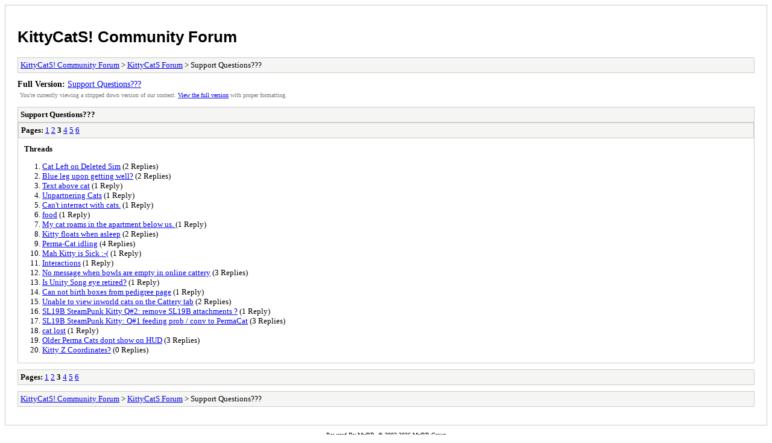

--- FILE ---
content_type: text/html; charset=utf-8
request_url: https://kittycats.ws/forum/archive/index.php/forum-34-3.html
body_size: 6273
content:
<!DOCTYPE html PUBLIC "-//W3C//DTD XHTML 1.0 Transitional//EN" "http://www.w3.org/TR/xhtml1/DTD/xhtml1-transitional.dtd">
<html xmlns="http://www.w3.org/1999/xhtml" xml:lang="en" lang="en">
<head>
<title>KittyCatS! Community Forum - Support Questions???</title>
<meta http-equiv="content-type" content="text/html; charset=UTF-8" />
<meta name="robots" content="index,follow" />
<link type="text/css" rel="stylesheet" rev="stylesheet" href="https://kittycats.ws/forum/archive/screen.css" media="screen" />
<link type="text/css" rel="stylesheet" rev="stylesheet" href="https://kittycats.ws/forum/archive/print.css" media="print" />
</head>
<body>
<div id="container">
<h1><a href="https://kittycats.ws/forum/index.php">KittyCatS! Community Forum</a></h1>
<div class="navigation"><a href="https://kittycats.ws/forum/archive/index.php">KittyCatS! Community Forum</a> &gt; <a href="https://kittycats.ws/forum/archive/index.php/forum-3.html">KittyCatS Forum</a> &gt; Support Questions???</div>
<div id="fullversion"><strong>Full Version:</strong> <a href="https://kittycats.ws/forum/forumdisplay.php?fid=34">Support Questions???</a></div>
<div id="infobox">You're currently viewing a stripped down version of our content.  <a href="https://kittycats.ws/forum/forumdisplay.php?fid=34">View the full version</a> with proper formatting.</div>
<div id="content">
<div class="listing">
<div class="header"><h2>Support Questions???</h2></div>
<div class="multipage"><strong>Pages:</strong> <a href="https://kittycats.ws/forum/archive/index.php/forum-34-1.html">1</a> <a href="https://kittycats.ws/forum/archive/index.php/forum-34-2.html">2</a> <strong>3</strong> <a href="https://kittycats.ws/forum/archive/index.php/forum-34-4.html">4</a> <a href="https://kittycats.ws/forum/archive/index.php/forum-34-5.html">5</a> <a href="https://kittycats.ws/forum/archive/index.php/forum-34-6.html">6</a> </div><div class="threadlist">
<h3>Threads</h3><ol>
<li><a href="https://kittycats.ws/forum/archive/index.php/thread-38216.html">Cat Left on Deleted Sim</a><span class="replycount"> (2 Replies)</span></li><li><a href="https://kittycats.ws/forum/archive/index.php/thread-38086.html">Blue leg upon getting well?</a><span class="replycount"> (2 Replies)</span></li><li><a href="https://kittycats.ws/forum/archive/index.php/thread-37922.html">Text above cat</a><span class="replycount"> (1 Reply)</span></li><li><a href="https://kittycats.ws/forum/archive/index.php/thread-37926.html">Unpartnering Cats</a><span class="replycount"> (1 Reply)</span></li><li><a href="https://kittycats.ws/forum/archive/index.php/thread-37914.html">Can't interract with cats.</a><span class="replycount"> (1 Reply)</span></li><li><a href="https://kittycats.ws/forum/archive/index.php/thread-37886.html">food</a><span class="replycount"> (1 Reply)</span></li><li><a href="https://kittycats.ws/forum/archive/index.php/thread-37867.html">My cat roams in the apartment below us. </a><span class="replycount"> (1 Reply)</span></li><li><a href="https://kittycats.ws/forum/archive/index.php/thread-37801.html">Kitty floats when asleep</a><span class="replycount"> (2 Replies)</span></li><li><a href="https://kittycats.ws/forum/archive/index.php/thread-37745.html">Perma-Cat idling</a><span class="replycount"> (4 Replies)</span></li><li><a href="https://kittycats.ws/forum/archive/index.php/thread-37654.html">Mah Kitty is Sick :-(</a><span class="replycount"> (1 Reply)</span></li><li><a href="https://kittycats.ws/forum/archive/index.php/thread-37630.html">Interactions</a><span class="replycount"> (1 Reply)</span></li><li><a href="https://kittycats.ws/forum/archive/index.php/thread-37565.html">No message when bowls are empty in online cattery</a><span class="replycount"> (3 Replies)</span></li><li><a href="https://kittycats.ws/forum/archive/index.php/thread-37564.html">Is Unity Song eye retired?</a><span class="replycount"> (1 Reply)</span></li><li><a href="https://kittycats.ws/forum/archive/index.php/thread-37481.html">Can not birth boxes from pedigree page</a><span class="replycount"> (1 Reply)</span></li><li><a href="https://kittycats.ws/forum/archive/index.php/thread-37465.html">Unable to view inworld cats on the Cattery tab</a><span class="replycount"> (2 Replies)</span></li><li><a href="https://kittycats.ws/forum/archive/index.php/thread-37436.html">SL19B SteamPunk Kitty Q#2: remove SL19B attachments ?</a><span class="replycount"> (1 Reply)</span></li><li><a href="https://kittycats.ws/forum/archive/index.php/thread-37423.html">SL19B SteamPunk Kitty: Q#1 feeding prob / conv to PermaCat</a><span class="replycount"> (3 Replies)</span></li><li><a href="https://kittycats.ws/forum/archive/index.php/thread-37368.html">cat lost</a><span class="replycount"> (1 Reply)</span></li><li><a href="https://kittycats.ws/forum/archive/index.php/thread-37337.html">Older Perma Cats dont show on HUD</a><span class="replycount"> (3 Replies)</span></li><li><a href="https://kittycats.ws/forum/archive/index.php/thread-37309.html">Kitty Z Coordinates?</a><span class="replycount"> (0 Replies)</span></li></ol>
</div>
</div>
<div class="multipage"><strong>Pages:</strong> <a href="https://kittycats.ws/forum/archive/index.php/forum-34-1.html">1</a> <a href="https://kittycats.ws/forum/archive/index.php/forum-34-2.html">2</a> <strong>3</strong> <a href="https://kittycats.ws/forum/archive/index.php/forum-34-4.html">4</a> <a href="https://kittycats.ws/forum/archive/index.php/forum-34-5.html">5</a> <a href="https://kittycats.ws/forum/archive/index.php/forum-34-6.html">6</a> </div></div>
<div class="navigation"><a href="https://kittycats.ws/forum/archive/index.php">KittyCatS! Community Forum</a> &gt; <a href="https://kittycats.ws/forum/archive/index.php/forum-3.html">KittyCatS Forum</a> &gt; Support Questions???</div>
<div id="printinfo">
<strong>Reference URL's</strong>
<ul>
<li><strong>KittyCatS! Community Forum:</strong> https://kittycats.ws/forum/index.php</li>
<li><strong>:</strong> </li></ul>
</div>
</div>
<div id="footer">
Powered By <a href="http://mybb.com">MyBB</a>, &copy; 2002-2026 <a href="http://mybb.com">MyBB Group</a>
</div>
</body>
</html>
